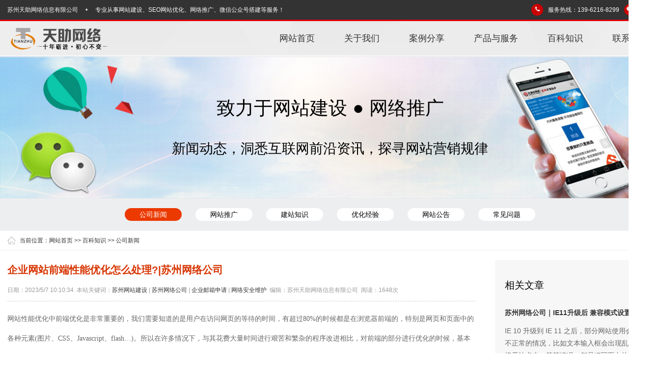

--- FILE ---
content_type: text/html
request_url: https://tz-net.cn/Article/844.html
body_size: 6642
content:

<!DOCTYPE html>
<html class="no-js" lang="en">
<head>
<meta charset="gb2312">
<meta http-equiv="X-UA-Compatible" content="IE=edge,Chrome=1" />
<meta name="viewport" content="width=device-width, initial-scale=1, maximum-scale=1" />
<title>企业网站前端性能优化怎么处理?|苏州网络公司【公司新闻】-苏州天助网络信息有限公司</title>
<meta name="keywords" content="苏州网络公司,苏州网站建设,苏州域名空间,网络推广,优化公司,苏州SEO,苏州天助网"/>
<meta name="description" content="苏州天助网络信息有限公司是苏州专业从事网站建设、网站优化、域名空间、网站制作、网络推广、400电话办理等网络营销的专业网络公司，24小时免费服务热线：13962168299" />
<meta name="author" content="Tianzhu">
<meta name="format-detection" content="telphone=no"/>

<!-- Favicon -->
<link rel="shortcut icon" href="../favicon.ico" />
<!-- Bootstrap core CSS -->
<link href="/css/bootstrap.css" rel="stylesheet">
<!-- Font Awesome CSS -->
<link href="/css/font-awesome.min.css" rel="stylesheet">
<!-- Plugins CSS -->
<link rel="stylesheet" href="/css/animate.min.css">
<!-- banner css code -->
<link rel="stylesheet" href="/css/rs-style.css" />
<link rel="stylesheet" href="/css/settings.css" />
<!-- Custom template CSS -->
<link rel="stylesheet" href="/css/main.css">
<!-- HTML5 Shim and Respond.js IE8 support of HTML5 elements and media queries -->
	<!-- WARNING: Respond.js doesn't work if you view the page via file:// -->
    <!--[if lt IE 9]>
    	<script src="/js/html5shiv.js"></script>
        <script src="/js/respond.min.js"></script>
    <![endif]-->
<!-- bootstrap js -->
<script src="/js/jquery-1.11.3.min.js"></script>
<script src="/js/modernizr.js"></script>
<script src="/js/bootstrap.min.js"></script>
<script src="/js/jquery.easing.min.js"></script>

<!-- Plugins js -->
<script src="/js/wow.min.js"></script>
<script src="/js/jquery.mixitup.min.js"></script>
<script src="/js/parallax.js"></script>
<script src="/js/appear-count.js"></script>

<!-- Custom template js -->
<script src="/js/custom.js"></script>

</head>


</head>

<body>


<div class="scrollToTop"><i class="fa fa-chevron-up"></i></div>
<!-- scroll to top end -->

<!-- head-top -->
<div class="head-top hidden-xs">
	<div class="container">
    	<div class="row">
        	<div class="col-sm-6">
            	<span class="span-in-blk color-white">苏州天助网络信息有限公司</span>
                <span class="span-in-blk fa fa-plus color-white fa-small"></span>
                <span class="span-in-blk color-white">专业从事网站建设、SEO网站优化、网络推广、微信公众号搭建等服务！</span>
            </div>
            <div class="col-sm-6">
            	<div class="hot-tel">
                	<ul>
                    	<li>
                        	<span class="span-in-blk hot-tel-bg tel-rt-10">
  								<i class="fa fa-phone"></i>
							</span>
                            服务热线：139-6216-8299 
                         </li>
                        <li>
                        	<span class="span-in-blk hot-tel-bg">
  								<i class="fa fa-weixin"></i>
							</span>
                        </li>
                        <li>
                        	<span class="span-in-blk hot-tel-bg">
  								<i class="fa fa-weibo"></i>
							</span>
                        </li>
                    </ul>
                </div>
            </div>
        </div>
    </div>
</div>
<!-- head-top end -->

<!-- navbar -->
<nav id="mainNav" class="navbar navbar-default">
    	
        <div class="container">
            <!-- Brand and toggle get grouped for better mobile display -->
            <div class="navbar-header">
                <button type="button" class="navbar-toggle collapsed" data-toggle="collapse" data-target="#bs-example-navbar-collapse-1">
                    <span class="sr-only">Toggle navigation</span>
                    <span class="icon-bar"></span>
                    <span class="icon-bar"></span>
                    <span class="icon-bar"></span>
                </button>
                <a class="navbar-brand" href="/" title="苏州天助网络信息有限公司是苏州专业从事网站建设、网站优化、域名空间、网站制作、网络推广、400电话办理等网络营销的专业网络公司，24小时免费服务热线：13962168299"><img class="img-responsive" src="/images/logo.png" alt="苏州天助网络信息有限公司是苏州专业从事网站建设、网站优化、域名空间、网站制作、网络推广、400电话办理等网络营销的专业网络公司，24小时免费服务热线：13962168299"></a>
            </div>

            <!-- Collect the nav links, forms, and other content for toggling -->
            <div class="collapse navbar-collapse" id="bs-example-navbar-collapse-1">
                <ul class="nav navbar-nav navbar-right">
                    <li><a class="page-scroll" href="/" title="天助首页" id="">网站首页</a></li>
				                        <li class=""><a class="page-scroll" href="/About/" title="关于我们">关于我们</a></li>
                                        <li class=""><a class="page-scroll" href="/Case/" title="案例分享">案例分享</a></li>
                                        <li class=""><a class="page-scroll" href="/Product/" title="产品与服务">产品与服务</a></li>
                                        <li class=""><a class="page-scroll" href="/Article/" title="百科知识">百科知识</a></li>
                                        <li class=""><a class="page-scroll" href="/Contact/" title="联系我们">联系我们</a></li>
                    
					
                </ul>
            </div>
            <!-- /.navbar-collapse -->
        </div>
        <!-- /.container-fluid -->
    </nav>


<!-- banner of inner -->
<div class="news-banner clearfix">
	<div class="container">
		<div class="row">
			<div class="col-sm-12">
				<span class="about-span1 wow fadeInUp" data-wow-duration="1000ms" data-wow-delay="100ms">致力于网站建设 ● 网络推广</span>
				<span class="about-span5 wow fadeInUp" data-wow-duration="1000ms" data-wow-delay="400ms">新闻动态，洞悉互联网前沿资讯，探寻网站营销规律</span>
			</div>
		</div>
	</div>
</div>
<!-- banner end -->

<!-- news_title -->
<div class="full-about-cate clearfix">
	<div class="container">
		<div class="row">
			<div class="about-cate-box clearfix">
				            	<span class="about-cate-item clearfix"><a href="/Article/List-1-1.html" title="公司新闻"  class="on" >公司新闻</a></span>
                            	<span class="about-cate-item clearfix"><a href="/Article/List-2-1.html" title="网站推广" >网站推广</a></span>
                            	<span class="about-cate-item clearfix"><a href="/Article/List-10-1.html" title="建站知识" >建站知识</a></span>
                            	<span class="about-cate-item clearfix"><a href="/Article/List-12-1.html" title="优化经验" >优化经验</a></span>
                            	<span class="about-cate-item clearfix"><a href="/Article/List-11-1.html" title="网站公告" >网站公告</a></span>
                            	<span class="about-cate-item clearfix"><a href="/Article/List-14-1.html" title="常见问题" >常见问题</a></span>
                
			</div>
		</div>
	</div>
</div>


<div class="full-path clearfix">
	<div class="container">
		<div class="row">
			<div class="col-sm-12">
				<div class="path-rd clearfix">
					当前位置：<a href='/'>网站首页</a> >> <a href='/Article/'>百科知识</a> >> <a href="/Article/List-1-1.html">公司新闻</a>
				</div>
			</div>
		</div>
	</div>
</div>

<section class="clearfix pro-section">
	<div class="container">
		<div class="row">
			<div class="col-sm-12 col-md-8 col-lg-9 hask-pad">
				
	
				
				
				<div class="title-case clearfix">企业网站前端性能优化怎么处理?|苏州网络公司</div>
				<div class="desp-info clearfix">日期：2023/5/7 10:10:34&nbsp;&nbsp;本站关键词：<a href="/" title="苏州网站建设">苏州网站建设</a>&nbsp;|&nbsp;<a href="/" title="苏州网络公司">苏州网络公司</a>&nbsp;|&nbsp;<a href="/" title="企业邮箱申请">企业邮箱申请</a>&nbsp;|&nbsp;<a href="/" title="网络安全维护">网络安全维护</a>&nbsp;&nbsp;编辑：苏州天助网络信息有限公司&nbsp;&nbsp;阅读：1648次   </div>
				<div class="zhenwen clearfix">
					<div style="font-size: 16px">
					

				<span style="color: rgb(102, 102, 102); font-family: &quot;microsoft yahei&quot;; font-size: 10.5pt;">网站性能优化中前端优化是非常重要的，我们需要知道的是用户在访问网页的等待的时间，有超过80%的时候都是在浏览器前端的，特别是网页和页面中的各种元素(图片、CSS、Javascript、flash…)。所以在许多情况下，与其花费大量时间进行艰苦和繁杂的程序改进相比，对前端的部分进行优化的时候，基本上都是能够达到事半功倍效果的。建议大家可以选择下载并安装yslow，这个工具可以对我们的网站的性能是否得到好的优化有个很好的权衡的作用，下面我们就来看下一些特别有效的网站性能优化的具体方法。</span><a href="https://www.tz-net.cn/" style="font-family: &quot;microsoft yahei&quot;;">苏州网络公司</a><p style="box-sizing: border-box; margin: 0px; padding: 0px; -webkit-tap-highlight-color: rgba(0, 0, 0, 0); color: rgb(102, 102, 102); font-family: &quot;microsoft yahei&quot;;">1、减少一个页面访问所产生的http连接数</p><p style="box-sizing: border-box; margin: 0px; padding: 0px; -webkit-tap-highlight-color: rgba(0, 0, 0, 0); color: rgb(102, 102, 102); font-family: &quot;microsoft yahei&quot;;">这一页生成的http连接数是第一次访问你的站点的，http连接数量是一个十分关键的部分。网页设计尽可能简明，尽可能减少图片的使用，并通过放弃一些不必要的页面效果来减少javascript的使用。使用优化技巧，例如利用图片的背景移动来减少图片的数量；图像映射技术；使用内线图像将css图片绑定到网页中。尽可能合并js和css文件，减少单独的文件数量。</p><p style="box-sizing: border-box; margin: 0px; padding: 0px; -webkit-tap-highlight-color: rgba(0, 0, 0, 0); color: rgb(102, 102, 102); font-family: &quot;microsoft yahei&quot;;">2、把CSS放在页面顶部，JS文件放在页面的底部。<a href="https://www.tz-net.cn/">苏州网络公司</a></p><p style="box-sizing: border-box; margin: 0px; padding: 0px; -webkit-tap-highlight-color: rgba(0, 0, 0, 0); color: rgb(102, 102, 102); font-family: &quot;microsoft yahei&quot;;">CSS的引用要放在html头部，JS文件引用尽量放在页面底部的标签之后，较为重要的就是要展现出网页的核心的内容。但是目前有些人在制作网页的时候往往使用了数量众多的js，可能有些js文件放在底层就会出现不少的问题，所以我们在实际使用的时候就要特别的注意了。</p><p style="box-sizing: border-box; margin: 0px; padding: 0px; -webkit-tap-highlight-color: rgba(0, 0, 0, 0); color: rgb(102, 102, 102); font-family: &quot;microsoft yahei&quot;;">3、压缩JS文件内容</p><p style="box-sizing: border-box; margin: 0px; padding: 0px; -webkit-tap-highlight-color: rgba(0, 0, 0, 0); color: rgb(102, 102, 102); font-family: &quot;microsoft yahei&quot;;">这个部分也十分的重要，经常会使用到的方法就是使用js压缩工具来对程序员写出来的脚本进行压缩，去掉里面一些多余的部分，比如空白字符、注释等。利用gzip压缩技术，压缩js内容可以使性能提高5%。</p><p style="box-sizing: border-box; margin: 0px; padding: 0px; -webkit-tap-highlight-color: rgba(0, 0, 0, 0); color: rgb(102, 102, 102); font-family: &quot;microsoft yahei&quot;;">4、要在独立的外部文件中引用css和js文件</p><p style="box-sizing: border-box; margin: 0px; padding: 0px; -webkit-tap-highlight-color: rgba(0, 0, 0, 0); color: rgb(102, 102, 102); font-family: &quot;microsoft yahei&quot;;">把css和js文件放到单独的文件中，这样就可以分别缓存，当访问其他页面的时候，就可以直接在流量器中进行读取了。<a href="https://www.tz-net.cn/" style="font-size: 10.5pt;">苏州网络公司</a></p>



</div>
					<div class="bdsharebuttonbox"><a class="bds_more" href="#" data-cmd="more"></a><a title="分享到QQ空间" class="bds_qzone" href="#" data-cmd="qzone"></a><a title="分享到新浪微博" class="bds_tsina" href="#" data-cmd="tsina"></a><a title="分享到腾讯微博" class="bds_tqq" href="#" data-cmd="tqq"></a><a title="分享到人人网" class="bds_renren" href="#" data-cmd="renren"></a><a title="分享到微信" class="bds_weixin" href="#" data-cmd="weixin"></a></div>
<script>window._bd_share_config={"common":{"bdSnsKey":{},"bdText":"","bdMini":"2","bdMiniList":false,"bdPic":"","bdStyle":"0","bdSize":"32"},"share":{},"image":{"viewList":["qzone","tsina","tqq","renren","weixin"],"viewText":"分享到：","viewSize":"24"},"selectShare":{"bdContainerClass":null,"bdSelectMiniList":["qzone","tsina","tqq","renren","weixin"]}};with(document)0[(getElementsByTagName('head')[0]||body).appendChild(createElement('script')).src='http://bdimg.share.baidu.com/static/api/js/share.js?v=89860593.js?cdnversion='+~(-new Date()/36e5)];</script>
				</div>
				<div class="pre-nex clearfix">
					<ul class="clearfix">
						
 						
						<li>上一篇：<a href="/Article/845.html">苏州网络公司|外链对网站的影响</a>&nbsp;&nbsp;2023/05/07</li>
						<li>下一篇：<a href="/Article/843.html">苏州网络公司|网站有时候打不开怎么办</a>&nbsp;&nbsp;2023/05/07</li>
					
					
					</ul>
					</ul>
					<span class="back-to-list"><a href="/Article/List-1-1.html">返回列表</a></span>
				</div>
			</div>
			<div class="col-md-4 col-lg-3 hidden-xs hidden-sm slide-bg">
				<h4 class="slide-h4">相关文章</h4>
				<div class="slide-list clearfix">
					<ul>
											  											
											<li>
							<h5><a href="901.html" title="苏州网络公司｜IE11升级后 兼容模式设置 部分网站无法正常使用的解决方案"><b>苏州网络公司｜IE11升级后 兼容模式设置 部分网站无法正常使用的解决方案</b></a></h5>
							<div class="slide-desp clearfix">
								IE 10 升级到 IE 11 之后，部分网站使用会出现不正常的情况，比如文本输入框会出现乱码，链接无法点击，等等情况，都是IE网页中的...
							</div>
							<p class="slide-p">
								日期：2026-01-27  浏览次数：12
							</p>
						</li> 						
						
											
											<li>
							<h5><a href="900.html" title="苏州网站建设｜小程序开发需要多少钱，费用是多少，有免费吗？"><b>苏州网站建设｜小程序开发需要多少钱，费用是多少，有免费吗？</b></a></h5>
							<div class="slide-desp clearfix">
								开发一个微信小程序多少钱？这个问题是许多想做小程序的人都想知道的问题，不同的开发公司给出的报价也不一样，从业内了解到一般...
							</div>
							<p class="slide-p">
								日期：2026-01-26  浏览次数：21
							</p>
						</li> 						
						
											
											<li>
							<h5><a href="899.html" title="苏州GEO推广|苏州AI优化|为何现在都在做AI优化？"><b>苏州GEO推广|苏州AI优化|为何现在都在做AI优化？</b></a></h5>
							<div class="slide-desp clearfix">
								AI优化已成为当前科技和商业领域的焦点，其驱动因素涉及技术演进、商业价值、行业竞争和用户体验等多方面。以下从关键角度分析这...
							</div>
							<p class="slide-p">
								日期：2025-12-24  浏览次数：117
							</p>
						</li> 						
						
											
											<li>
							<h5><a href="898.html" title="苏州GEO推广|AI推广一文读懂GEO推广：含义+18个落地办法"><b>苏州GEO推广|AI推广一文读懂GEO推广：含义+18个落地办法</b></a></h5>
							<div class="slide-desp clearfix">
								一、解密GEO推广     GEO，全称Generative Engine Optimization，即生成式引擎优化 ，是基于AI搜索生态所研发的前沿优化服务。其...
							</div>
							<p class="slide-p">
								日期：2025-12-08  浏览次数：209
							</p>
						</li> 						
						
											
											<li>
							<h5><a href="897.html" title="苏州网络公司|为什么要建设营销型网站？"><b>苏州网络公司|为什么要建设营销型网站？</b></a></h5>
							<div class="slide-desp clearfix">
								企业建设网站的目的何在？企业网站的主要功能是什么？通俗点来讲企业网站的功能就是：    苏州网络公司       1、通过网络展示企...
							</div>
							<p class="slide-p">
								日期：2025-11-11  浏览次数：205
							</p>
						</li> 						
						
  							
						

					</ul>
				</div>
			</div>
		</div>
	</div>
</section>

<footer class="clearfix" id="footer">
	<div class="container">
    	<div class="row">
        	<div class="col-sm-9 col-md-9 col-xs-12 wow fadeInLeft">
            	<h2 class="foot-cnt">联系我们</h2>
                <div class="foot-qq-wrap clearfix">
                	<h3>CONTACT US</h3>
                    <span>
                    </span>
                </div>
                
               
		
			   
			    <div class="foot-contact clearfix">
                	24小时服务热线：<font><a href="tel:13962168299">13962168299</a></font><br>
                	24小时技术支持：<font><a href="tel:13814841949">13814841949</a></font><br>
					客服邮箱：kefu@tz-net.cn<br>
					技术邮箱：tech@tz-net.cn <br>
					公司地址：苏州市高新区滨河路新航道科创园416-420 <br>
					官方网址：https://www.tz-net.cn 
                </div>
                
            </div>
            
            <div class="col-sm-3 col-md-3 col-xs-12 hidden-xs wow fadeInRight"  style="color:#cccccc">
            	<h3>快速导航：</h3><br /><a href="/"  style="color:#cccccc; font-size:14px">网站首页</a><br /><a href="/About/"  style="color:#cccccc; font-size:14px">关于我们</a><br /><a href="/Case/"  style="color:#cccccc; font-size:14px">案例分享</a><br /><a href="/Product/"  style="color:#cccccc; font-size:14px">产品与服务</a><br /><a href="/Article/"  style="color:#cccccc; font-size:14px">百科知识</a><br /><a href="/Contact/"  style="color:#cccccc; font-size:14px">联系我们</a>
            </div>
        </div>
        
        <div class="row wow fadeInUp">
        	<div class="col-sm-12 col-xs-12 foot-links">
            	<div class="foot-link-list clearfix">
                	<ul>
                    	<li>友情链接：</li>
                                                <li><a href="https://www.tz-net.cn" target="_blank">天助网络</a></li>
                       <A href="tencent://message/?uin=272882190&amp;Site=点击这里给我发消息&amp;Menu=yes" style="color:#CCCCCC"><img src="/images/button_old_41.gif" title="苏州天助网络公司提醒您友情链接请联系我" alt="苏州天助网络公司提醒您友情链接请联系我" border="0" />&nbsp;&nbsp;友情链接交换申请</A>
                    </ul>
                </div>
            </div>
        </div>
        
    </div>
</footer>
<!-- footer end -->

<!-- copyright -->
<section class="section-copyright clearfix" id="copyright">
	<div class="container">
    	<div class="row">
        	<div class="col-sm-12">
            	<div class="copyright text-center clearfix">版权所有  2025 苏州天助网络信息有限公司&nbsp;&nbsp;<a href="http://beian.miit.gov.cn/" title="" target="_blank" style="color:#ffffff;"> 苏ICP备11034549号 </a>  </div>
				<div class="copyright text-center clearfix">
		 		<a target="_blank" href="http://www.beian.gov.cn/portal/registerSystemInfo?recordcode=32050802010791" style="display:inline-block;text-decoration:none;height:20px;line-height:20px;"><img src="/images/qq.png" style="float:left;"/><p style="float:left;height:20px;line-height:20px;margin: 0px 0px 0px 5px; color:#939393;">苏公网安备 32050802010791号</p></a>
		 	</div>
            </div>
        </div>
        
        <div class="row hidden-xs">
        	<div class="col-sm-12">
            	<div class="foot-beian clearfix">
                </div>
            </div>
        </div>
        
    </div>
</section>

    <!--footer end-->
</body>
</html>


--- FILE ---
content_type: text/css
request_url: https://tz-net.cn/css/rs-style.css
body_size: 2521
content:
/*-----------------------------------------------------------------------------

KENBURNER RESPONSIVE BASIC STYLES OF HTML DOCUMENT

Screen Stylesheet

version:   	1.0
date:      	07/27/11
author:		themepunch
email:     	support@themepunch.com
website:   	http://www.themepunch.com
-----------------------------------------------------------------------------*/

  /*********************************************************************************************
		-	SET THE SCREEN SIZES FOR THE BANNER IF YOU WISH TO MAKE THE BANNER RESOPONSIVE 	-
  **********************************************************************************************/

  /*	-	THE BANNER CONTAINER (Padding, Shadow, Border etc. )	-	*/

  .bannercontainer {
		background-color:#fff;
		width:960px;
		position:relative;
		position:relative;
		margin-left:auto;
		margin-right:auto;
	}

  .banner{
		width:960px;
		height:480px;
		position:relative;
		overflow:hidden;
   }
   
  .bannercontainer-simple {
		padding:0px;
		background-color:#fff;
		width:960px;
		position:relative;
		margin-left:auto;
		margin-right:auto;
	}

  .banner-simple{
		width:960px;
		height:480px;
		position:relative;
		overflow:hidden;
   }

 .fullwidthbanner-container{
	width:100% !important;
	position:relative;
	padding:0;
	overflow:hidden;
}

.fullwidthbanner-container .fullwidthabnner	{
	width:100% !important;
	max-height:480px !important;
	position:relative;
}

  @media only screen and (min-width: 768px) and (max-width: 959px) {
  	
 		.banner, .bannercontainer	{
 			width:760px;
 			height:396px;
 		}
  }

  @media only screen and (min-width: 480px) and (max-width: 767px) {
		.banner, .bannercontainer	{
			width:480px;
			height:250px;
		}
  }

  @media only screen and (min-width: 0px) and (max-width: 479px) {
		.banner, .bannercontainer	{
			width:320px;
			height:167px;
		}
  }

.title-b3{
	color: #FFFFFF;
	font-size: 35px;
}
.title-b3-thd{
	color: #FFFFFF;
	font-size: 18px;
}
.title-b3-thd ul li{
	float: left;
	margin-right: 15px;
	background: url(../images/index22_17.png) no-repeat left;
	padding-left: 20px;
}
.red-ttl{
	font-size: 42px;
	color: #940105;
	
	-webkit-text-shadow:#FFF 2px 0 0,#FFF 0 2px 0,#FFF -2px 0 0,#FFF 0 -2px 0;  
-moz-text-shadow:#FFF 2px 0 0,#FFF 0 2px 0,#FFF -2px 0 0,#FFF 0 -2px 0;  
text-shadow:#FFF 2px 0 0,#FFF 0 2px 0,#FFF -2px 0 0,#FFF 0 -2px 0;   
*filter: Glow(Color=#FFF, Strength=2); 
}
.slide_desc {
    color:#fff;
    font-size:14px;
    line-height:24px;
    font-weight: lighter;
}

--- FILE ---
content_type: text/css
request_url: https://tz-net.cn/css/main.css
body_size: 55628
content:
/** css set **/
html{
	height: 100%;
}
body{
	height: 100%;
	font-family: "寰蒋闆呴粦","鏂板畫浣�",Arial, Helvetica, sans-serif;
	font-size: 12px;
	color:#333;
	line-height:1.9;
}
body > section {
  padding: 15px 0;
}
@media (min-width: 768px) {
	body > section {
  		padding: 40px 0;
	}
}

a {
	color: #333;
	-webkit-transition: all 0.2s ease-in-out;
	-moz-transition: all 0.2s ease-in-out;
	-ms-transition: all 0.2s ease-in-out;
	-o-transition: all 0.2s ease-in-out;
	transition: all 0.2s ease-in-out;
}
a:hover {
	color: #d30830;
	text-decoration:none;
}
a:focus,
a:active {
	outline: none;
	text-decoration: none;
}
img {
	max-width: 100%;
	height: auto;
}
ul,li{
	margin:0;
	padding:0;
	list-style:none;
}
@media (min-width: 1260px){
.container{width:1344px !important;
 }}
/* Scroll to top
---------------------------------- */
.scrollToTop {
	color: #fff;
	position: fixed;
	bottom: 5px;
	right: 5px;
	width: 40px;
	height: 40px;
	text-align: center;
	cursor: pointer;
	background-color: #000000;
	z-index: 1005;
	display: none;
	border-radius:5px;
}
.scrollToTop i {
	line-height: 40px;
	font-size: 16px;
}
.scrollToTop:hover{
	opacity:0.7;
}

/** head-top **/
.head-top{
	background-color:#333;
	border-bottom:3px solid #e20009;
	padding:8px 0;
}
.color-white{
	color:#fff;
	font-size:12px;
	height:24px;
	line-height:24px;
}
.span-in-blk{
	display:inline-block;
	float:left;
}
.fa-small{
	font-size:6px;
	padding:0 15px;
}

.hot-tel{
	float:right;
}
.hot-tel ul li{
	float:left;
	color:#fff;
	font-size:12px;
	line-height:24px;
	margin-left:10px;
}
.hot-tel ul li i{
	
}
.hot-tel-bg{
	display:inline-block;
	width:24px;
	height:24px;
	background:#c00;
	float:left;
	-webkit-border-radius: 50%;
  	-moz-border-radius: 50%;
  	-ms-border-radius: 50%;
 	-o-border-radius: 50%;
 	border-radius: 50%;
  	-moz-background-clip: padding;
  	-webkit-background-clip: padding-box;
  	background-clip: padding-box;
	text-align:center;
	line-height:22px;
}
.tel-rt-10{
	margin-right:10px;
}

/** navbar **/
.navbar{
	margin-bottom:0;
	border-radius:0;
	border:0;
	box-shadow:0 2px 2px #eee;
	padding:10px 0;
	min-height:40px;
}
.navbar-toggle{
	margin-top:3px;
	margin-bottom:3px;
}
.navbar-default {
    -webkit-transition: all .35s;
    -moz-transition: all .35s;
	-o-transition: all .35s;
    transition: all .35s;
	background-color: transparent;
	background: url(../images/nav-bg.png) no-repeat center;
	background-size: cover;
	border-bottom:1px solid #ffffff;
}

.navbar-default .navbar-header .navbar-brand {
	height:40px;
	padding-top:0;
	padding-bottom:0;
}
.navbar-default .navbar-header .navbar-brand  img{
	display:block;
	height:40px;
}

.navbar-default .nav > li>a,
.navbar-default .nav>li>a:focus {
    text-transform: uppercase;
    font-size: 15px;
    font-weight: 700;
    color: #333;
	text-align:center;
}

.navbar-default .nav > li>a:hover,
.navbar-default .nav>li>a:focus:hover {
    color: #d30830;
}

.navbar-default .nav > li.active>a,
.navbar-default .nav>li.active>a:focus {
    color: #f05f40!important;
    background-color: transparent;
}

.navbar-default .nav > li.active>a:hover,
.navbar-default .nav>li.active>a:focus:hover {
    background-color: transparent;
}

.navbar-default .navbar-toggle:hover,
.navbar-default .navbar-toggle:focus {
  background-color: #fff;
}

/** our service **/
.service-ttl{
	color:#d30830;
	font-size:32px;
	font-weight:bold;
	margin-top:0;
}
.service-info{
	font-size:14px;
	color:#666;
}
.s-thumb{
	width: 100%;
	margin-top: 20px;
	position: relative;
}
.s-thumb img{
	width: 100%;
	height: auto !important;
}
.s-ttl{
	width: inherit;
	height: 30px;
	position: absolute;
	left: 0px;
	right: 0px;
	bottom: 0px;
	background-color: rgba(0,0,0,0.5);
	color: #FFFFFF;
	text-align: center;
	font-size: 12px;
	transition: all ease-in-out .35s;
	-moz-transition: all ease-in-out .35s;
	-webkit-transition: all ease-in-out .35s;
	-ms-transition: all ease-in-out .35s;
}
.s-ttl a{
	color: #FFFFFF;
	line-height: 100%;
	display: block;
	height: 50px;
	line-height: 50px;
	position: absolute;
	left: 0px;
	right: 0px;
	top: 50%;
	margin-top: -25px;
}
.s-ttl a:hover{
	color: #FFFFFF;
}
.s-thumb:hover .s-ttl{
	height: 100%;
}

/** our case **/
.case-section{
	background:#f2f2f2;
}
.case-title{
}
#casemixup .mix{
    display: none;
}
.case-full{
	width:100%;
	background:url(../images/case-line.png) repeat-x center center;
	margin-top:20px;
	margin-bottom:30px;
}
.cate-pills {
	padding:0;
}
.cate-pills ul{
	display:inline-block;
	text-align:center;
	padding:0 10px;
	margin:0;
	list-style:none;
	list-style-image:none;
	font-size:0; /*set li's space to 0*/
	background:#f2f2f2;
}
.cate-pills ul li{
	display:inline-block;
	cursor:pointer;
	padding:0 10px;
	margin-top:15px;
	list-style:none;
	list-style-image:none;
}
.cate-pills ul li span{
	display:block;
	background:#db2822;
	font-size:14px;
	font-weight:bold;
	color:#fff;
	padding:5px 15px;
	border-radius:5px;
	transition:all ease-in-out .6s;
}
.cate-pills ul li span.active{
	color:#000;
	background-color:#d8d8d8;
}
.case-list{
	width:100%;
	overflow:hidden;
	padding-left: 10px;
	padding-right: 10px;
}
.list-row{
	margin-left:-10px;
	margin-right:-10px;
}
.case-item{
	width:100%;
	float:left;
	position: relative;
	min-height: 1px;
	padding-right: 10px;
	padding-left: 10px;
	margin-top:10px;
}
.case-item-thumb{
	position:relative;
	border:1px solid #ccc;
	padding:2px;
	background:#fff;
}
.case-item-thumb img{
	display:block;
	width:100%;
	height:auto !important;
}
.case-text-box{
	padding:3px;
}
.case-desp{
	color:#666;
	font-size:12px;
	line-height: 20px;;
	height: 80px;
	overflow: hidden;
	margin-top: 10px;
}
.case-top{
	border-bottom:1px dashed #ccc;
	padding:5px 0;
}
.fengcai-top{
	padding:5px 0;
}
.gaodu{padding-top:30px;}
.case-top h6{
	display:inline-block;
	float:left;
	margin:0;
	padding:0;
	color:#000;
	font-size:14px;
	font-weight:bold;
	line-height:30px;
	height:30px;
	overflow:hidden;
	white-space:nowrap;
	text-overflow:ellipsis;
}
.case-top h6 a{
	color:#000;
}
.case-top h6 a:hover{
	color:#e20009;
}
.case-top span{
	display:inline-block;
	float:right;
	margin:0;
	padding:0;
	color:#e20009;
	font-size:12px;
	line-height:30px;
	padding-right:20px;
	background:url(../images/case-more.png) no-repeat right center;
}
.case-top span a{
	color:#e20009;
}
.case-top span a:hover{
	color:#e20009;
}
.case-over{
	width:100%;
	height:0;
	background:#000;
	position:absolute;
	top:0;
	left:0;
	right:0;
	opacity:0.4;
	filter:alpha(opacity=50);
	background-image:url(../images/f1.png);
	background-position:center;
	background-repeat:no-repeat;
	-webkit-transition:all ease-in-out .5s;
	-moz-transition:all ease-in-out .5s;
	-ms-transition:all ease-in-out .5s;
	-o-transition:all ease-in-out .5s;
	transition:all ease-in-out .5s;
}
.case-item:hover .case-over{
	height:100%;
}

/** how to work **/
.work-ttl{
	color:#d30830;
	font-size:41px;
	font-weight:bold;
}
.work-item{
	width:50%;
	float:left;
	min-height: 1px;
	padding-right: 15px;
	padding-left: 15px;
	margin-top:30px;
}
.work-icon{
	background-image:url(../images/work-icon.png);
	height:94px;
	width:94px;
	overflow:hidden;
	display:block;
	margin:0 auto;
}
.work-bg1{
	background-position:0 0;
}
.work-bg2{
	background-position:-95px 0;
}
.work-bg3{
	background-position:-190px 0;
}
.work-bg4{
	background-position:-285px 0;
}
.work-bg5{
	background-position:-380px 0;
}
.work-words{
	padding:0px;
}
.work-words p{
	min-height:50px;
}
.icon-big{
	color:#c00;
	font-size:40px;
	margin-top:20px;
}

/** news **/
.news-bg{
	background-color:#f2f2f2;
}
.news-top{
	height:40px;

	border-bottom:1px solid #e0e0e0;
}
.news-top h4{
	display:inline-block;
	float:left;
	color:#000;
	margin:0;
	padding:0;
	height:40px;
	line-height:40px;
}
.news-top span{
	display:inline-block;
	float:right;
	height:40px;

}
.news-top span a{
	display:block;
	border:1px solid #ccc;
	border-radius:5px;
	padding:0 20px;
	margin-top:6px;
	color:#686868;
}
.news-top span a:hover{
	color:#d30830;
}
.news-col{
	margin-top:10px;
}
.news-col ul li{
	color:#444;
}
.news-col ul li a{
	color:#444;
	display:block;
	height:32px;
	line-height:32px;
	overflow:hidden;
	white-space:nowrap;
	text-overflow:ellipsis;
}
.news-col ul li a:hover{
	color:#d30830;
}
.news-col ul li span{
	display:inline-block;
	float:right;
	padding-left:15px;
	line-height:32px;
}
.news-margin{
	margin-top:20px;
}

/* ad **/
#ads {
	background: url('../images/ad.png') 50% 0 repeat-y fixed;
}
.ads-section {
	position: relative;
  	z-index: 10;
  	padding: 60px 0 50px 0;
}
.ads-overlay {
  	padding: 0 !important;
}
.parallax-section {
  	background-attachment: fixed !important;
  	background-size: cover !important;
}
.section-overlay {
  	position: relative;
  	display: block;
  	color: white;
  	width: 100%;
  	height: 100%;
  	/*background-color: rgba(0, 0, 0, 0.6);*/
  	padding: 60px 0 50px 0;
}
.ads-h4{
	font-size:16px;
	margin-top:30px;
}
.ads-h4 a{
	display:inline-block;
	color:#fff;
	background:#ff3d41;
	padding:10px 20px;
	border-radius:5px;
	-webkit-transition:all ease-in-out .3s;
	-moz-transition:all ease-in-out .3s;
	-o-transition:all ease-in-out .3s;
	transition:all ease-in-out .3s;
}
.ads-h4 a:hover{
	color:#fff;
	background-color:#fe5e61;
}
.web-hh1{
	font-size:15px;
}
.web-hh2{
	font-size:14px;
}

/** counter **/
.counter-section{
	padding:0;
	background:url(../images/red-line.png) repeat-x center;
}
.counter-item {
	width:20%;
	position:relative;
	float:left;
	min-height: 1px;
	padding-right: 10px;
	padding-left: 10px;
	color:#fff;
	text-align: center;
	padding-top:25px;
	padding-bottom:25px;
}
.num-item-bd{
	border-right:1px solid #e76f71;
}
.counter-number {
  	display: block;
  	width: 100%;
  	text-align: center;
  	font-family: "Novecentosanswide-Bold", sans-serif;
  	font-weight: bold;
  	font-size: 30px;
  	line-height: 40px;
}
.counter-text {
	display:block;
	width:100%;
	text-align:center;
	font-size:12px;
}
.counter-number2{
	display:block;
	float:left;
	width:50%;
	text-align:right;
	font-family: "Novecentosanswide-Bold", sans-serif;
  	font-weight: bold;
  	font-size: 30px;
  	line-height: 40px;
}
.counter-number3{
	display:block;
	float:left;
	width:50%;
	text-align:left;
	font-family: "Novecentosanswide-Bold", sans-serif;
  	font-weight: bold;
  	font-size: 30px;
  	line-height: 40px;
}
.counter-num-box{
	display:block;
}

/** brand **/
.brand-bd{
	margin-top:30px;
	border-left:1px solid #eaeaea;
	border-top:1px solid #eaeaea;
}
.brand-title{
	color:#000;
	font-family:Arial, Helvetica, sans-serif;
	text-transform:uppercase;
}
.brand-item{
	width:20%;
	padding-right: 15px;
	padding-left: 15px;
	position:relative;
	float:left;
	overflow:hidden;
	padding-top:15px;
	padding-bottom:15px;
	border-right:1px solid #eaeaea;
	border-bottom:1px solid #eaeaea;
}
.brand-item .brand-box{
	width:100%;
	height:100%;
	text-align:center;
	
}
.brand-item .brand-box img{
	-webkit-transition:all .4s linear 100ms;
	-moz-transition:all .4s linear 100msr;
	-ms-transition:all .4s linear 100ms;
	-o-transition:all .4s linear 100ms;
	transition:all .4s linear 100ms;
	filter:alpha(opacity=40);
	-moz-opacity:0.4;
	opacity:0.4;
}
.brand-item .brand-box img:hover{
	filter:alpha(opacity=100);
	-moz-opacity:1;
	opacity:1;
	/*-webkit-transform:rotateY(360deg);
	-moz-transform:rotateY(360deg);
	-ms-transform:rotateY(360deg);
	-o-transform:rotateY(360deg);
	transform:rotateY(360deg);
	*/
	-webkit-transform:scale(1.2);
	-moz-transform:scale(1.2);
	-ms-transform:scale(1.2);
	-o-transform:scale(1.2);
	transform:scale(1.2);
}

/*.brand-item .brand-box1{
	width:100%;
	height:100%;
	position:absolute;
	left:0;
	top:0;
	text-align:center;
	z-index:2;
	filter:alpha(opacity=60);
	-moz-opacity:0.6;
	opacity:0.6;
}
.brand-item .brand-box2{
	width:100%;
	height:100%;
	text-align:center;
	filter:alpha(opacity=0);
	-moz-opacity:0;
	opacity:0;
	position:absolute;
	left:0;
	top:0;
	z-index:1;
	-webkit-transform:rotateY(180deg);
	-moz-transform:rotateY(180deg);
	-ms-transform:rotateY(180deg);
	-o-transform:rotateY(180deg);
	transform:rotateY(180deg);  
}
.brand-item:hover .brand-box1{
	z-index:1;
	filter:alpha(opacity=0);
	-moz-opacity:0;
	opacity:0;
	-webkit-transform:rotateY(180deg);
	-moz-transform:rotateY(180deg);
	-ms-transform:rotateY(180deg);
	-o-transform:rotateY(180deg);
	transform:rotateY(180deg);
}
.brand-item:hover .brand-box2{
	z-index:2;
	filter:alpha(opacity=100);
	-moz-opacity:1;
	opacity:1;
	-webkit-transform:rotateY(360deg);
	-moz-transform:rotateY(360deg);
	-ms-transform:rotateY(360deg);
	-o-transform:rotateY(360deg);
	transform:rotateY(360deg);
}
.brand-item .brand-box1,.brand-item .brand-box2{
	-webkit-transition:all .5s linear 10ms;
	-moz-transition:all .5s linear 10ms;
	-o-transition:all .5s linear 10ms;
	transition:all .5s linear 10ms;
}*/
/*.brand-item .brand-box1 a,.brand-item .brand-box2 a{
	display:block;
	border:1px solid #eaeaea;
}*/

/* footer */
footer{
	padding-top:30px;
	background:url(../images/foot-bg.png) top left repeat;
	/***
	background-size:cover;
	***/
}
.foot-cnt{
	color:#fefefe;
	font-size:32px;
	margin-top:0;
}
.foot-qq-wrap{
	width:100%;
}
.foot-qq-wrap h3{
	display:inline-block;
	float:left;
	color:#fefefe;
	font-size:28px;
	text-transform:uppercase;
	font-family:Arial, Helvetica, sans-serif;
	padding-right:15px;
	margin-top:0;
}
.foot-qq-wrap span{
	display:inline-block;
	float:left;
	color:#fefefe;
	padding-top:5px;
	text-align:left;
}
.foot-qq-wrap span a{
	display:inline-block;
	margin:0;
}
.foot-contact{
	color:#ddd;
	line-height:30px;
}
.foot-contact font{
	font-size:18px;
}
.foot-contact a{
	color:#ddd;
}
.foot-contact a:hover{
	color:#fff;
}
.foot-contact img{ display:inline-block;}

/* links */
.foot-links{
	margin-top:15px;
}
.foot-link-list{
	border-top:1px dashed #fff;
	color:#ccc;
	padding:15px 0;
}
.foot-link-list ul li{
	display:inline-block;
	float:left;
	margin-right:10px;
	line-height:25px;
}
.foot-link-list ul li a{
	color:#ccc;
}
.foot-link-list ul li a:hover{
	color:#fff;
}

/* copyright */
.section-copyright{
	padding:10px 0 20px 0;
	border-top:5px solid #d82234;
	background:url(../images/foot-bg.png) top left repeat;
	color:#fff;
}
.copyright{
	color:#fff;
	line-height:40px;
}
.foot-beian{
	text-align:center;
	margin-top:5px;
}
.foot-beian span{
	display:inline-block;
	padding-left:40px;
	height:40px;
	line-height:20px;
	font-size:12px;
	overflow:hidden;
	text-align:left;
	background-position:left center;
	background-repeat:no-repeat;
	margin:0 10px;
}
.foot-beian span.icp{
	background-image:url(../images/icp.png);
}
.foot-beian span.anwang{
	background-image:url(../images/anwang.png);
}
.foot-beian span.gongan{
	background-image:url(../images/gongan.png);
}

/** about **/
.banner-about{
	background-image: url(../images/about_02.jpg);
	background-repeat: no-repeat;
	background-position: center;
	background-size: cover;
	padding: 60px 0;
}
.banner-pro{
	background-image: url(../images/product_02.png);
	background-repeat: no-repeat;
	background-position: center;
	background-size: cover;
	padding: 60px 0;
}
.about-span1,.about-span2,.about-span3{
	display: block;
	text-align: center;
	padding: 3px 0;
}
.about-span1{
	color: #000000;
	font-size: 24px;
}
.about-span2{
	color: #ff040e;
	font-size: 20px;
}
.about-span3{
	color: #000000;
	font-size: 16px;
}
.full-about-cate{
	padding: 20px 0;
	background-color: #edeef0;
}
.about-cate-box{
	font-size: 14px;
}
.about-cate-item{
	display: inline-block;
	height: 26px;
	width: 50%;
	text-align: center;
	float: left;
	margin-bottom: 15px;
	padding-left: 15px;
	padding-right: 15px;
	position: relative;
}
.about-cate-item a{
	color: #000000;
	display: block;
	background-color: #FFFFFF;
	border-radius: 13px;
	-webkit-border-radius: 13px;
	-moz-border-radius: 13px;
	height: 26px;
	line-height: 26px;
}
.about-cate-item a:hover{
	color: #FFFFFF;
	background-color: #eb3900;
}
.about-cate-item a.on{
	color: #FFFFFF;
	background-color: #eb3900;
}
.about-section{
	padding: 30px 0;
}
.about-scrip{
	margin-top: 20px;
	color: #000000;
	font-size: 13px;
	line-height: 2;
	font-family: "寰蒋闆呴粦";
}
.about-pic{
	margin-top: 20px;
}
.about-bg-color{
	background-color: #fafafa;
}
.about-ttl{
	color: #d30830;
}

#zhenzi {
	background: url('../images/about_19.jpg') 50% 0 repeat-y fixed;
}
.zhenzhi-section {
	position: relative;
  	z-index: 10;
  	padding: 0;
}
.zhenzhi-overlay {
  
}
.zz-p{
	text-align: center;
	font-size: 12px;
	padding-top: 10px;
	line-height: 2;
}
.ser-pro-bg{
	background-color: #F5F5F5;
	padding: 10px 0 0;
}
.red-font{
	color: #d30830;
	font-weight: bold;
}
.p-14{
	color: #666666;
	font-size: 14px;
}
.pic-s-p{
	margin-top: 15px;
}
.about-ms{
	color: #000000;
	font-size: 16px;
	margin-top: 15px;
	line-height: 2.5;
	padding-bottom: 15px;
	padding-top: 15px;
}
.honner-bg{
	background-color: #F5F5F5;
}
.honr-top{
	margin-top: 20px;
}
.h-group-margin-none{
	margin-top: 0;
	margin-bottom: 0;
}
.p-top{
	margin-top: 15px;
}
.room-box{
	margin-top: 15px;
}
.room-box .thumbnail{
	border-radius: 0px;
	padding: 8px;
	margin-bottom: 15px;
}
.room-box h4{
	font-size: 14px;
}
.bank-box{
	margin-top: 40px;
	border: 1px solid #edebeb;
	background-color: #FFFFFF;
	border-radius: 4px;
	-webkit-border-radius: 4px;
	-moz-border-radius: 4px;
	box-shadow:  0 0 3px #EDEBEB;
	-webkit-box-shadow: 0 0 2px #EDEBEB;
}
.bank-bg-1{
	background-image: url(../images/bocbg1.jpg);
}
.bank-bg-2{
	background-image: url(../images/ccbbg2.jpg);
}
.bank-bg-3{
	background-image: url(../images/icbcbg3.jpg);
}
.bank-bg-4{
	background-image: url(../images/abcbg4.jpg);
}
.bank-bg-5{
	background-image: url(../images/CMBBG5.jpg);
}
.bank-bg-6{
	background-image: url(../images/jiaotong6.jpg);
}
.bank-bg-7{
	background-image: url(../images/nongcun7.jpg);
}
.bank-bg-8{
	background-image: url(../images/pay_43.jpg);
}
.bank-bg-1{
	background-image: url(../images/bocbg1.jpg);
}

.bank-info{
	padding: 15px;
	color: #FFFFFF;
	font-size: 12px;
	background-repeat: repeat;
}
.bank-info a{color:#fff;}
.bank-info a:hover{color:#fff;}
.alpay.row{
	
}
.alpay.row .col-xs-12{
	padding-right: 15px;
}
.alpay.row .col-xs-12{
	padding-left: 15px;
}
.alpay-pic{
	border-right: 1px solid #ccc;
	background-color: #FFFFFF;
}
.alpay-bg{
	background-image: url(../images/alipay.jpg);
	background-repeat: repeat;
}
.wxpay-bg{
	background-image: url(../images/pay_08.jpg);
	background-repeat: repeat;
}
.alpay-aw{
	color: #FFFFFF;
	font-size: 14px;
	padding-left: 15px;
	padding-top: 5px;
	padding-bottom: 5px;
}
.alpay-aw p{
	margin: 0px;
}
.alpay-aw p.red-p{
	color: #ff0000;
}
.alpay-desp{
	margin-top: 40px;
}
.pay-red{
	color: #f20202;
	font-weight: bold;
	margin-bottom: 15px;
}
.alpay-desp p{
	font-size: 14px;
	font-weight: bold;
}

.cnt-top{
	width: 100%;
}
.cnt-top-h1{
	color: #1b1f29;
	font-size: 18px;
	margin-top: 0px;
	margin-bottom: 0px;
}
.cnt-top-h3{
	color: #1B1F29;
	font-size: 14px;
	margin-top: 20px;
	margin-bottom: 15px;
}
.cnt-top-h3 font{
	color: #e8312e;
	font-size: 18px;
}
.cnt-list{
	
}
.cnt-list ul li{
	padding: 15px 0;
	border-bottom: 1px dashed #CCCCCC;
	font-size: 12px;
	color: #666666;
	padding-left: 48px;
	background-repeat: no-repeat;
	background-position: left;
}
.cnt-list ul li a{
	color: #666666;
}
.cnt-list ul li a:hover{
	color: #CC0000;
}
.cnt-list ul li.tel{
	background-image: url(../images/contact_07.png);
}
.cnt-list ul li.fax{
	background-image: url(../images/contact_10.png);
}
.cnt-list ul li.mail{
	background-image: url(../images/contact_12.png);
}
.cnt-list ul li.ads{
	background-image: url(../images/contact_14.png);
}
.cnt-btm-w{
	margin-top: 15px;
}
.cnt-btm-w .btn-default{
	color: #FFFFFF;
	border-color: #c22c45;
	background-color: #C22C45;
	border: none;
}
.cnt-btm-w .btn-default:focus,
.cnt-btm-w .btn-default:hover{
	background-color: #da415a;
	color: #FFFFFF;
}
.cnt-form{
	margin-top: 25px;
}
.find-section{
	padding: 30px 0;
	background-color: #F7F7F7;
}
.find-h1{
	text-align: center;
	color: #110000;
	font-size: 28px;
	margin-bottom: 20px;
	margin-top: 0;
}
.fd-h4{
	padding-left: 50px;
	background-repeat: no-repeat;
	background-position: left;
	height: 32px;
	line-height: 32px;
}
.fd-color-1{
	color: #de6764;
}
.fd-color-2{
	color: #9ac047;
}
.fd-color-3{
	color: #31a0e1;
}
.fd-icon-1{
	background-image: url(../images/contact_24.png);
}
.fd-icon-2{
	background-image: url(../images/contact_26.png);
}
.fd-icon-3{
	background-image: url(../images/contact_29.png);
}
.fd-desp{
	font-size: 14px;
	padding-left: 50px;
	text-align: justify;
	line-height: 2;
}
.fd-top{
	margin-top: 15px;
}
.contact-banner{
	padding:30px 0 30px 0;
	background-image: url(../images/contact_02.jpg);
	background-repeat: no-repeat;
	background-size: cover;
}
.cnt-h1{
	text-align: center;
	color: #FFFFFF;
	font-size: 16px;
	line-height: 1.5;
	margin-bottom: 40px;
}
.cont-h4{
	color: #FFFFFF;
	padding-left: 55px;
	margin-bottom: 20px;
	background-position: left;
	background-repeat: no-repeat;
	height: 33px;
	line-height: 33px;
}
.cont-desp{
	color: #FFFFFF;
	padding-left: 55px;
	font-size: 12px;
	line-height: 2;
}
.cont-icon-1{
	background-image: url(../images/contact_11.png);
}
.cont-icon-2{
	background-image: url(../images/contact_15.png);
}
.cont-icon-3{
	background-image: url(../images/contact_19.png);
}
.cont-pad{
	background: url(../images/contact_13.png) no-repeat right top;
}
.ft-nav{
	text-align: center;
}
.ft-nav .pagination{
	margin-bottom: 0px;
}
.ft-nav .pagination li a{
	color: #333333;
	background-color: #FFFFFF;
}
.ft-nav .pagination li a:hover{
	color: #FFFFFF;
	background-color: #e8312e;
}
.ft-nav .pagination li a:active,
.ft-nav .pagination li a:focus{
	color: #333333;
	background-color: #FFFFFF;
}
.ft-nav .pagination li.active a{
	color: #FFFFFF;
	background-color: #e8312e;
	border-color: #DDDDDD;
	cursor: pointer;
}
.ft-nav .pagination li.active a:hover{
	color: #FFFFFF;
	background-color: #e8312e;
}
.full-path{
	border-bottom: 1px solid #EEEEEE;
	height: 40px;
	line-height: 40px;
}
.path-rd{
	padding-left: 25px;
	height: inherit;
	line-height: inherit;
	background: url(../images/faqshow_03.png) no-repeat left center;
}
.pro-section{
	padding: 20px 0;
}
.title-case{
	color: #d73603;
	font-size: 21px;
	font-weight: bold;
}
.desp-info{
	color: #999999;
	line-height: 2;
	border-bottom: 1px dashed #CCCCCC;
	padding-bottom: 10px;
	padding-top: 10px;
}
.zhenwen{
	margin-top: 15px;
	line-height: 2.5;
	font-size:14px;
}
.zhenwen img{
	max-width: 100%;
	height: auto !important;
}
.pre-nex{
	 margin-top: 15px;
	 padding-top: 10px;
	 border-top: 1px dashed #CCCCCC;
	 position: relative;
}
.pre-nex ul li{
	line-height: 2;
	font-size: 14px;
	color: #999999;
}
.pre-nex ul li a{
	color: #999999;
}
.pre-nex ul li a:hover{
	color: #CC0000;
}
.back-to-list{
	display: inline-block;
	margin-top: 15px;
}
.back-to-list a{
	color: #E8001B;
	border: 1px solid #E8001B;
	padding: 6px 15px;
}
.back-to-list a:hover{
	color: #FFFFFF;
	background-color: #CC0303;
}
.speech-bubble {
	position: relative;
	background-color: #1b1f29;
	width: 100%;
	height: 94px;
	/*line-height: 94px;*/
	color: white;
	text-align: center;
	border-radius: 8px;
	font-family: sans-serif;
	transition: all ease-in-out .35s;
	-webkit-transition: all ease-in-out .35s;
	-moz-transition: all ease-in-out .35s;
	-ms-transition: all ease-in-out .35s;
	margin-top: 25px;
}
.speech-bubble:after {
	content: '';
	position: absolute;
	width: 0;
	height: 0;
	border: 15px solid;
}
/** top **/
.speech-bubble-top:after {
	border-bottom-color: #1b1f29;
	left: 50%;
	bottom: 100%;
	margin-left: -15px;
	transition: all ease-in-out .35s;
	-webkit-transition: all ease-in-out .35s;
	-moz-transition: all ease-in-out .35s;
	-ms-transition: all ease-in-out .35s;
}
/** right **/
.speech-bubble-right:after {
	border-left-color: #1b1f29;
	left: 100%;
	top: 50%;
	margin-top: -15px;
	transition: all ease-in-out .35s;
	-webkit-transition: all ease-in-out .35s;
	-moz-transition: all ease-in-out .35s;
	-ms-transition: all ease-in-out .35s;
}
/** bottom **/
.speech-bubble-bottom:after {
	border-top-color: #1b1f29;
	top: 100%;
	left: 50%;
	margin-left: -15px;
	transition: all ease-in-out .35s;
	-webkit-transition: all ease-in-out .35s;
	-moz-transition: all ease-in-out .35s;
	-ms-transition: all ease-in-out .35s;
}
/** left **/
.speech-bubble-left:after {
	border-right-color: #1b1f29;
	top: 50%;
	right: 100%;
	margin-top: -15px;
	transition: all ease-in-out .35s;
	-webkit-transition: all ease-in-out .35s;
	-moz-transition: all ease-in-out .35s;
	-ms-transition: all ease-in-out .35s;
}
.about-span5{
	color: #000000;
	font-size: 12px;
	text-align: center;
	display: block;
	margin-top: 10px;
	margin-bottom: 15px;
}
.news-banner{
	background-image: url(../images/news_02.jpg);
	background-repeat: no-repeat;
	background-position: center;
	background-size: cover;
	padding: 60px 0;
}
.date-day{
	padding-top: 10px;
	display: block;
	text-align: center;
	font-size: 42px;
	height: 56px;
	line-height: 46px;
}
.date-year{
	display: block;
	text-align: center;
	font-size: 18px;
	height: 30px;
	line-height: 30px;
}
.news-row{
	margin-top: 25px;
}
.news-row:hover .speech-bubble{
	background-color: #e73633;
}
.news-row:hover .speech-bubble-right:after{
	border-left-color: #E73633;
}
.news-row:hover .nw-cover{
	filter:alpha(opacity=50);
	-moz-opacity:0.5;
	-khtml-opacity: 0.5;
	opacity: 0.5;
}
.news-row:hover .news-title a{
	color: #d30830;
}

.news-wrap{
	padding-left: 0;
}
.news-box{
	border: 1px solid #d4d4d4;
	background-color: #F2F2F2;
	padding: 8px;
}
.nw-tt.row{
	margin-left: -15px;
}
.nw-pic{
	position: relative;
}
.nw-cover{
	position: absolute;
	top: 0px;
	left: 0px;
	right: 0px;
	height: 100% !important;
	background-color: #000000;
	filter:alpha(opacity=0);
	-moz-opacity:0;
	-khtml-opacity: 0;
	opacity: 0;
	transition: all ease-in-out .35s;
	-webkit-transition: all ease-in-out .35s;
	-moz-transition: all ease-in-out .35s;
	-ms-transition: all ease-in-out .35s;
}
.transition-color{
	transition: all ease-in-out .35s;
	-webkit-transition: all ease-in-out .35s;
	-moz-transition: all ease-in-out .35s;
	-ms-transition: all ease-in-out .35s;
}
.new-right{
	padding: 0px;
}
.news-title{
	font-size: 14px;
	margin-top: 6px;
	font-weight: bold;
}
.news-desp{
	color: #333333;
	line-height: 2;
	margin-top: 5px;
}
.slide-bg{
	padding: 30px 20px;
	background-color: #F7F7F7;
}
.slide-h4{
	color: #000000;
	font-size: 20px;
}
.slide-list{
	height: auto;
}
.slide-list ul li{
	border-bottom: 1px dashed #CCCCCC;
	padding-top: 20px;
	padding-bottom: 10px;
}
.slide-list ul li h5{
	height: 30px;
	line-height: 30px;
	overflow: hidden;
	white-space: nowrap;
	text-overflow: ellipsis;
	margin-top: 0px;
}
.slide-desp{
	color: #666666;
	font-size: 14px;
	line-height: 1.8;
}
.slide-p{
	color: #666666;
	font-size: 14px;
	line-height: 2;
	margin-top: 10px;
	margin-bottom: 0;
}
.fuwu-banner{
	background-image: url(../images/fuwu_02.jpg);
	background-repeat: no-repeat;
	background-position: center;
	background-size: cover;
	padding: 60px 0;
}
.jichu-section{
	padding-top: 40px;
	padding-bottom: 40px;
	background-image: url(../images/fuwu_04.jpg);
	background-repeat: no-repeat;
	background-position: center;
	background-size: cover;
}
.juchu-box{
	position: relative;
	overflow: hidden;
}
.jichu-top{
	background-image: url(../images/fuwu_08.png);
	background-repeat: no-repeat;
	background-position: top left;
	min-height: 150px;
	padding-left: 35px;
	padding-top: 27px;
}
.jichu-header{
	color: #1B1F29;
	font-size: 20px;
	font-weight: bold;
	line-height: 1.55;
}
.jichu-header font{
	color: #E8312E;
}
.jichu-word{
	color: #000000;
	font-size: 13px;
	line-height: 1.85;
	margin-bottom: 10px;
}
.jichu-desp{
	color: #000000;
	font-size: 12px;
	line-height: 2;
	text-indent: 25px;
	overflow: hidden;
}
.jichu-buttom{
	margin-top: 15px;
}
.jichu-buttom a{
	display: inline-block;
	margin-right: 20px;
	padding: 0 25px;
	border-radius: 5px;
	-webkit-border-radius: 5px;
	-moz-border-radius: 5px;
	font-size: 16px;
	color: #FFFFFF;
	height: 36px;
	line-height: 36px;
	margin-top: 10px;
}
.jichu-buttom a:hover{
	color: #FFFFFF;
}
.jichu-buttom a.jichu-more{
	background-color: #e8312e;
}
.jichu-buttom a.jichu-case{
	background-color: #1B1F29;
}
.jichu-buttom a.xy-case{
	background-color: #FFFFFF;
	color: #000000;
}

.jichu-pic{
	overflow: hidden;
}
.yixiao-section{
	background-color: #ebecf1;
}
.yx-box{
	position: relative;
	overflow: hidden;
}
.yx-top{
	background-image: url(../images/fuwu_03.png);
	background-repeat: no-repeat;
	background-position: top right;
	min-height: 150px;
	padding-right: 35px;
	padding-top: 27px;
}
.yx-desp{
	color: #000000;
	font-size: 12px;
	line-height: 2;
	text-indent: 25px;
	overflow: hidden;
}
.xy-section{
	padding-top: 40px;
	padding-bottom: 40px;
	background-image: url(../images/fuwu_10.jpg);
	background-repeat: no-repeat;
	background-position: center;
	background-size: cover;
}
.xy-white{
	color: #FFFFFF;
}
.mbl-section{
	padding-top: 0px;
	padding-bottom: 0px;
	background-image: url(../images/fuwu_14.jpg);
	background-repeat: no-repeat;
	background-position: center;
	background-size: cover;
}
.mbl-pad{
	padding-top: 30px;
	padding-bottom: 30px;
}

.pcs-item{
	padding-top: 50px;
	margin-top: 30px;
}
.pcs-box{
	border: 1px solid #ccc;
	padding-top: 50px;
	padding-bottom: 35px;
	position: relative;
}
.pcs-title{
	text-align: center;
	color: #000000;
	font-size: 22px;
	padding-top: 15px;
}
.pcs-info{
	padding-top: 15px;
	text-align: center;
	color: #666666;
	font-size: 16px;
	line-height: 2;
}

.pcs-w{
	width: 100px;
	height: 100px;
	position: absolute;
	top: -50px;
	left: 50%;
	margin-left: -50px;
}
.pcs-h1{
	text-align: center;
	color: #fff;
	margin-top: 10px;
	margin-bottom: 10px;
}
.pcs-h3{
	text-align: center;
	color: #fff;
	margin: 0;
}
.pcs-bg-1{
	background: url(../images/service_06.png) no-repeat bottom right;
}
.pcs-color-1{
	background-color: #1689eb;
}
.pcs-bg-2{
	background: url(../images/service_05.png) no-repeat bottom right;
}
.pcs-color-2{
	background-color: #a6d250;
}
.pcs-bg-3{
	background: url(../images/service_03.png) no-repeat bottom right;
}
.pcs-color-3{
	background-color: #df00c7;
}
.pcs-bg-4{
	background: url(../images/service_17.png) no-repeat bottom right;
}
.pcs-color-4{
	background-color: #fc7267;
}
.pcs-bg-5{
	background: url(../images/service_13.png) no-repeat bottom right;
}
.pcs-color-5{
	background-color: #ef9e1e;
}
.pcs-bg-6{
	background: url(../images/service_15.png) no-repeat bottom right;
}
.pcs-color-6{
	background-color: #e1c10e;
}
.design-bg{
	background-color: #f8f8f8;
}
.red-bg{
	width: 46px;
	height: 46px;
	line-height: 46px;
}
.red-bg .fa-circle{
	color: #e8312e;
	width: 46px;
	height: 46px;
	text-align: center;
	line-height: 46px;
	font-size: 40px;
}
.red-bg .fa-stack-1x{
	font-size: 20px;
}
.row-line{
	padding-top: 20px;
	padding-bottom: 20px;
	border-bottom: 1px dashed #CCCCCC;
}
.row-no-bord{
	border-bottom: none;
}
.design-header{
	height: 46px;
	line-height: 46px;
	color: #000000;
	font-size: 22px;
}
.design-desp{
	padding-left: 46px;
	color: #666666;
	line-height: 2;
	margin-top: 10px;
}

.jichu-biti{
	color: #000000;
	text-align: center;
	font-size: 14px;
	font-weight: bold;
}
.jichu-jj{
	color: #666666;
	text-align: center;
	margin-top: 10px;
}
.jichu-img{
	margin-top: 30px;
	overflow: hidden;
}
.jichu-tg-bg{
	background-color: #EEEEEE;
}
.gl-item{
	width: 25%;
	float: left;
	position: relative;
	min-height: 2px;
	padding-left: 15px;
	padding-right: 15px;
}
.gl-wrap{
	display: block;
	margin: 20px auto 0 auto;
	text-align: center;
	background-color: #eb3900;
	width: 50px;
	height: 50px;
	border-radius: 25px;
}
.gl-wrap .fa-file-text-o,
.gl-wrap .fa-line-chart,
.gl-wrap .fa-sitemap,
.gl-wrap .fa-medium,
.gl-wrap .fa-users,
.gl-wrap .fa-connectdevelop,
.gl-wrap .fa-trophy,
.gl-wrap .fa-gg,
.gl-wrap .fa-pencil-square-o,
.gl-wrap .fa-jpy,
.gl-wrap .fa-search,
.gl-wrap .fa-check-circle-o,
.gl-wrap .fa-list-alt,
.gl-wrap .fa-spinner,
.gl-wrap .fa-server,
.gl-wrap .fa-tags,
.gl-wrap .fa-headphones,
.gl-wrap .fa-newspaper-o,
.gl-wrap .fa-eye,
.gl-wrap .fa-file-video-o,
.gl-wrap .fa-download,
.gl-wrap .fa-question-circle,
.gl-wrap .fa-support,
.gl-wrap .fa-file-word-o,
.gl-wrap .fa-plus,
.gl-wrap .fa-whatsapp,
.gl-wrap .fa-commenting,
.gl-wrap .fa-external-link{
	color: #FFFFFF;
	font-size: 25px;
	line-height: 50px;
}
.gl-title{
	text-align: center;
	font-size: 12px;
	margin-top: 10px;
}
.jichu-ali{
	font-size: 14px;
	text-align: center;
	font-weight: bold;
}
.ali-word{
	color: #666666;
	margin-top: 10px;
}
.want-web{
	text-align: center;
	font-size: 16px;
}
.want-web a{
	display: inline-block;
	color: #FFFFFF;
	height: 46px;
	border-radius: 23px;
	background-color: #e8312e;
	padding-left: 25px;
	padding-right: 25px;
	line-height: 46px;
}
.want-web a:hover{
	background-color: #c82826;
}
.jichu-red{
	text-align: center;
	color: #D30830;
	font-size: 20px;
}
.jichu-press{
	text-align: center;
	color: #666666;
	font-size: 14px;
}
.jichu-shiming{
	text-align: center;
	color: #492419;
	font-size: 16px;
	font-weight: bold;
}
.sm-lt,.sm-rt{
	position: relative;
	float: left;
}
.sm-lt{
	width: 31%;
}
.sm-rt{
	width: 69%;
	padding-left: 20px;
}
.sm-header{
	color: #FFFFFF;
	font-size: 16px;
	background-repeat: no-repeat;
	background-position: left bottom;
	padding-bottom: 10px;
}
.line-red{
	background-image: url(../images/yingxiaoxing_08.jpg);
}
.line-white{
	background-image: url(../images/yingxiaoxing_11.jpg);
}
.sm-infos{
	color: #FFFFFF;
	font-size: 10px;
	line-height: 2;
	margin-top: 10px;
}
.black-row{
	background-color: #212d3d;
	padding-top: 15px;
	padding-bottom: 15px;
}
.red-row{
	background-color: #d83e32;
	padding-top: 15px;
	padding-bottom: 15px;
}
.web-img{
	margin-top: 25px;
}
.bg-color-1{
	background-color: #f4f4f4;
}
.td-title{
	text-align: center;
	color: #000000;
	font-size: 18px;
}
.td-title font{
	color: #e3002d;
}
.td-desp{
	text-align: center;
	color: #000000;
	font-size: 12px;
	padding-bottom: 15px;
}
.td-header{
	color: #FFFFFF;
	font-size: 16px;
	text-align: center;
	background-color: #e8302e;
	padding-top: 10px;
	padding-bottom: 10px;
}
.td-infos{
	padding-top: 15px;
	padding-bottom: 15px;
	padding-left: 15px;
	padding-right: 15px;
	color: #000000;
	font-size: 14px;
	line-height: 26px;
	background-color: #ececec;
}
.td-top{
	margin-top: 20px;
}
.neli{
	color: #000000;
	font-size: 12px;
	padding-top: 20px;
}
.course-bg{
	background-image: url(../images/yingxiaoxing_33.jpg);
	background-repeat: repeat;
}
.course-title{
	text-align: center;
	color: #e50200;
	font-size: 28px;
}
.course-desp{
	text-align: center;
	color: #FFFFFF;
	font-size: 14px;
}
.course-box{
	padding: 10px;
	background-color: #FFFFFF;
}
.course-biti{
	padding-left: 15px;
	padding-right: 10px;
	color: #FFFFFF;
	font-size: 14px;
	background-color: #E8312E;
	height: 36px;
	line-height: 36px;
	overflow: hidden;
	white-space: nowrap;
	text-overflow: ellipsis;
}
.course-biti a{
	color: #FFFFFF;
	display: block;
}
.course-biti a:hover{
	color: #FFFFFF;
}
.red-course{
	color: #E50200;
	font-size: 14px;
	margin-top: 10px;
}
.course-info{
	color: #000000;
	line-height: 25px;
}
.section-bg-ee{
	background-color: #EEEEEE;
}
.section-bg-hml{
	padding: 0;
}
.full-bg{
	width: 100%;
	position: relative;
}
.full-bg img{
	max-width: 100%;
	height: auto !important;
}
.htm-top{
	color: #492419;
	font-size: 14px;
	position: absolute;
	top: 1px;
	text-align: center;
	left: 0px;
	right: 0px;
}
.htm-top2{
	color: #666666;
	font-size: 10px;
	position: absolute;
	top: 25px;
	text-align: center;
	left: 0px;
	right: 0px;
}
.show-bg{
	padding-bottom: 0px;
	background-color: #EEEEEE;
	position: relative;
}
.full-slow-bg{
	background-image: url(../images/shoujizhan_07.png);
	background-repeat: repeat-x;
	background-position: bottom;
	height: 7px;
	position: absolute;
	left: 0px;
	right: 0px;
	bottom: 0px;
	background-color: transparent;
}
.no-btm{
	padding-bottom: 0px;
}

.pipaia{
	font-size: 14px;
	line-height: 2;
}
.pipaif{
	font-size: 14px;
	line-height: 2;
}
.mdb-lt{
	width: 100%;
	margin-top: 15px;
}
.mdb-md{
	width: 100%;
	margin-top: 15px;
}
.mdb-rt{
	width: 100%;
	margin-top: 15px;
}
.mdb-box{
	margin-top: 15px;
}
.mdb-ttl{
	text-align: center;
	color: #000000;
	font-size: 24px;
}
.mdb-desp{
	text-align: center;
	font-size: 14px;
	padding: 0 10px;
	margin-top: 5px;
}
.nmd-lt{
	width: 100%;
	margin-top: 15px;
}
.nmd-md{
	width: 100%;
	margin-top: 15px;
}
.nmd-rt{
	width: 100%;
	margin-top: 15px;
}


@media(min-width:480px) {
	.about-span1{
		font-size: 38px;
	}
	.about-span2{
		font-size: 24px;
	}
	.about-span3{
		font-size: 18px;
	}
	.service-ttl{font-size:36px;}
	.case-item{width: 50%;}
	
}
/* Small devices (tablets, phones less than 767px) */
@media(min-width:768px) {
	/**
	 * 
	 * font icon
	 */
	
	.gl-wrap{
	display: block;
	margin: 20px auto 0 auto;
	text-align: center;
	background-color: #eb3900;
	width: 100px;
	height: 100px;
	border-radius: 50px;
}
.gl-wrap .fa-file-text-o,
.gl-wrap .fa-line-chart,
.gl-wrap .fa-sitemap,
.gl-wrap .fa-medium,
.gl-wrap .fa-users,
.gl-wrap .fa-connectdevelop,
.gl-wrap .fa-trophy,
.gl-wrap .fa-gg,
.gl-wrap .fa-pencil-square-o,
.gl-wrap .fa-jpy,
.gl-wrap .fa-search,
.gl-wrap .fa-check-circle-o,
.gl-wrap .fa-list-alt,
.gl-wrap .fa-spinner,
.gl-wrap .fa-server,
.gl-wrap .fa-tags,
.gl-wrap .fa-headphones,
.gl-wrap .fa-newspaper-o,
.gl-wrap .fa-eye,
.gl-wrap .fa-file-video-o,
.gl-wrap .fa-download,
.gl-wrap .fa-question-circle,
.gl-wrap .fa-support,
.gl-wrap .fa-file-word-o,
.gl-wrap .fa-plus,
.gl-wrap .fa-whatsapp,
.gl-wrap .fa-commenting,
.gl-wrap .fa-external-link{
	color: #FFFFFF;
	font-size: 50px;
	line-height: 100px;
}
.gl-title{
	text-align: center;
	font-size: 18px;
	margin-top: 10px;
}
	
	.s-ttl{
		height:50px;
		font-size:20px;
	}
	.web-hh1{
	font-size:36px;
	}
	.web-hh2{
		font-size:30px;
	}
	.case-desp{
		padding-top:0px;
		padding-bottom:0px;
		line-height:25px;
		height:75px;
		font-size: 13px;
		overflow:hidden;
	}	
	.nmd-lt{
		width: 44.01709402%;
		position: relative;
		float: left;
		margin-top: 25px;
	}
	.nmd-md{
		width: 11.96581196%;
		position: relative;
		float: left;
		margin-top: 25px;
	}
	.nmd-rt{
		width: 44.01709402%;
		position: relative;
		float: left;
		margin-top: 25px;
	}
	.mdb-lt{
		width: 39.31623932%;
		position: relative;
		float: left;
		margin-top: 25px;
	}
	.mdb-md{
		width: 21.36752136%;
		position: relative;
		float: left;
		margin-top: 25px;
	}
	.mdb-rt{
		width: 39.31623932%;
		position: relative;
		float: left;
		margin-top: 25px;
	}
	
	.htm-top2{
		font-size: 16px;
		top: 70px;
	}
	.htm-top{
		font-size: 24px;
		top: 10px;
	}
	.pipaia{
		font-size: 24px;
		line-height: 2;
	}
	.pipaif{
		font-size: 24px;
		line-height: 2;
	}
	.counter-text{
		font-size:12px;
		font-weight:none;
	}
	.work-item{
		width:20%;
	}
	.case-item{
		width:33.33333333%;
	}
	
	.scrollToTop {
		background-color:#000);
	}
	.scrollToTop i {
		line-height: 40px;
		font-size: 20px;
	}
	
	/** navbar **/
	.navbar-default .navbar-header .navbar-brand {
    	height:50px;
	}
	.navbar-default .navbar-header .navbar-brand  img{
		display:block;
		height:50px;
	}

    .navbar-default .nav > li>a,
    .navbar-default .nav>li>a:focus {
        /*color: rgba(255,255,255,.7);*/
		color:#333;
		font-size:14px;
		font-weight:normal;
		margin-left:0px;
    }
    .nav > li > a{
    	padding-left: 10px;
    	padding-right: 10px;
    }
	
    .navbar-default .nav > li>a:hover,
    .navbar-default .nav>li>a:focus:hover {
        color: #d30830;
    }
	
	/* our service */
	.service-wrap{
		width:25%;
		margin-top:25px;
	}
	.h4-title{
		font-size:14px;
	}
	/** about **/
	.about-span1,.about-span2,.about-span3{
		padding: 10px 0;
	}
	.about-span1{
		font-size: 38px;
	}
	.about-cate-box{
		text-align: center;
	}
	.about-cate-item{
		display: inline-block;
		float: none;
		margin: 0 12px;
		width: auto;
		margin-bottom: 0px;
		padding-left: 0px;
		padding-right: 0px;
	}
	.about-cate-item a{
		display: block;
		border-radius: 13px;
		-webkit-border-radius: 13px;
		-moz-border-radius: 13px;
		background-color: #FFFFFF;
		padding: 0 30px;
		height: 26px;
		line-height: 26px;
	}
	.about-cate-item a:hover{
		color: #FFFFFF;
		background-color: #eb3900;
	}
	.about-cate-item a.on{
		color: #FFFFFF;
		background-color: #eb3900;
	}
	.zz-p{
		font-size: 20px;
	}
	.room-box h4{
		font-size: 18px;
	}
	.bank-info{
		font-size: 11px;
		padding: 15px 5px 15px 11px;
	}
	.alpay-aw{
		font-size: 12px;
		padding-top: 13px;
		padding-bottom: 0px;
	}
	.alpay.row .col-sm-5{
		padding-right: 0px;
	}
	.alpay.row .col-sm-7{
		padding-left: 0px;
	}
	.cnt-h1{
		font-size: 18px;
	}
	.cnt-list ul li{
		font-size: 14px;	
	}
	.cnt-top-h1{
		font-size: 33px;
	}
	.cnt-top-h3{
		font-size: 19px;
	}
	.cnt-top-h3 font{
		font-size: 37px;
	}
	.back-to-list{
		position: absolute;
		top: 15px;
		right: 10px;
	}
	.news-wrap{
		padding-left: 20px;
	}
	.nw-tt.row{
		margin-left: 0px;
	}
	.nw-tt.row > .col-sm-3{
		padding-left: 0px;
		padding-right: 0px;
	}
	.new-right{
		padding: 0 20px;
	}
	.news-title{
		color: #000000;
		font-size: 18px;
	}
	.hask-pad{
		padding-right: 40px;
	}
	.jichu-section{
		padding-bottom: 20px;
	}
	.juchu-box{
		padding-top: 0;
	}
	.jichu-header{
		font-size: 26px;
	}
	.jichu-word{
		font-size: 20px;
		margin-bottom: 0px;
	}
	.jichu-desp{
		font-size: 12px;
	}
	.design-header{
		font-size: 18px;
	}
	.jichu-biti{
		font-size: 40px;
		font-weight: normal;
	}
	.jichu-jj{
		font-size: 18px;
	}
	.gl-item{
		width: 25%;
	}
	.jichu-ali{
		font-size: 40px;
		font-weight: normal;
	}
	.ali-word{
		font-size: 16px;
		line-height: 2;
	}
	.want-web{
		font-size: 20px;
	}
	.jichu-red{
		font-size: 36px;
	}
	.jichu-shiming{
		font-size: 36px;
		font-weight: normal;
	}
	.sm-header{
		font-size: 18px;
	}
	.sm-infos{
		font-size: 12px;
	}
	.shiming-bg{
		background-image: url(../images/yingxiaoxing_01.jpg);
		background-repeat: no-repeat;
		background-position: center;
		background-size: cover;
	}
	.black-row,
	.red-row{
		background-color: transparent;
		padding-top: 0px;
		padding-bottom: 0px;
	}
	.td-title{
		font-size: 36px;
	}
	.td-desp{
		font-size: 16px;
		margin-top: -10px;
	}
	.about-span5{
		font-size: 28px;
	}
	.td-header{
		font-size: 22px;
	}
	.td-infos{
		min-height: 160px;
	}
	.neli{
		font-size: 14px;
	}
	.course-title{
		font-size: 36px;
	}
	.course-desp{
		font-size: 24px;
	}
	.course-info{
		height: 50px;
		overflow: hidden;
	}
	
}

@media(min-width:992px) {
	.htm-top2{
		font-size: 20px;
		top: 110px;
	}
	.htm-top{
		font-size: 42px;
		top: 30px;
	}
	
	.navbar-default .nav > li>a,
    .navbar-default .nav>li>a:focus {
        /*color: rgba(255,255,255,.7);*/
		font-size:18px;
		font-weight:normal;
		margin-left:15px;
    }
	.counter-text{
		font-size:15px;
	}
	/* work */
	.work-item{
		width:20%;
	}
	
	.rotate{
    	-webkit-transition-duration: 0.8s;
    	-moz-transition-duration: 0.8s;
    	-o-transition-duration: 0.8s;
    	transition-duration: 0.8s;
     
  		-webkit-transition-property: -webkit-transform;
   		-moz-transition-property: -moz-transform;
    	-o-transition-property: -o-transform;
    	transition-property: transform;
     
    	overflow:hidden;
	}  
	.rotate:hover{
    	-webkit-transform:rotate(360deg);
    	-moz-transform:rotate(360deg);
    	-o-transform:rotate(360deg);
		transform:rotate(360deg);
	}
	.work-item:hover .rotate{
		-webkit-transform:rotate(360deg);
    	-moz-transform:rotate(360deg);
    	-o-transform:rotate(360deg);
		transform:rotate(360deg);
	}
	.work-item:hover .work-bg1{
		background-position:0 -95px;
	}
	.work-item:hover .work-bg2{
		background-position:-95px -95px;
	}
	.work-item:hover .work-bg3{
		background-position:-190px -95px;
	}
	.work-item:hover .work-bg4{
		background-position:-285px -95px;
	}
	.work-item:hover .work-bg5{
		background-position:-380px -95px;
	}
	
	.case-item{
		width:33.33333333%;
	}
	/****
	.case-over{
		width:100%;
		height:0;
		background:#000;
		position:absolute;
		top:0;
		left:0;
		right:0;
		opacity:0.4;
		filter:alpha(opacity=50);
		background-image:url(../images/f1.png);
		background-position:center;
		background-repeat:no-repeat;
		-webkit-transition:all ease-in-out .5s;
		-moz-transition:all ease-in-out .5s;
		-ms-transition:all ease-in-out .5s;
		-o-transition:all ease-in-out .5s;
		transition:all ease-in-out .5s;
	}
	.case-item:hover .case-over{
		height:100%;
	}
	****/
	
	.service-wrap{
		width:20%;
		margin-top:25px;
	}
	.h4-title{
		font-size:18px;
	}
	.bank-info{
		font-size: 14px;
	}
	.alpay.row .col-md-4{
		padding-right: 0px;
	}

	.alpay.row .col-md-8{
		padding-left: 0px;
	}
	.alpay-aw{
		font-size: 14px;
		padding-top: 5px;
	}
	.pay-pad{
		padding-top: 6px;
		padding-bottom: 6px;
	}
	.cont-desp{
		font-size: 14px;
	}
	.cnt-h1{
		font-size: 24px;
	}
	.cnt-list ul li{
		font-size: 16px;	
	}
	.juchu-box{
		padding-top: 45px;
	}
	.jichu-header{
		font-size: 36px;
	}
	.jichu-word{
		font-size: 24px;
	}
	.jichu-desp{
		font-size: 14px;
	}
	.yx-desp{
		font-size: 14px;
	}
	.mbl-pad{
		padding-top: 40px;
	}
	.mbl-word{
		font-size: 20px;
	}
	.mbl-desp{
		font-size: 12px;
	}
	.design-header{
		font-size: 22px;
	}
	.gl-item{
		width: 14.28571428%;
	}
	.jichu-ali{
		font-size: 32px;
	}
	.sm-rt{
		padding-left: 30px;
	}
	.sm-header{
		font-size: 30px;
	}
	.sm-infos{
		font-size: 16px;
	}
	.neli{
		font-size: 18px;
	}
	.course-box{
		padding: 20px;
	}
}
@media(min-width:1200px) {
	.navbar-default .nav > li>a,
    .navbar-default .nav>li>a:focus {
        /*color: rgba(255,255,255,.7);*/
		font-size:18px;
		font-weight:normal;
		margin-left:40px;
    }
	.copyright{
		font-size:14px;
	}
	.counter-text{
		font-size:16px;
	}
	.h4-title{
		font-size:20px;
	}
	.bank-info{
		font-size: 16px;
	}
	.alpay-aw{
		padding-top: 10px;
	}
	.pay-pad{
		padding: 0px;
	}
	.cnt-h1{
		font-size: 28px;
	}
	.cnt-list ul li{
		font-size: 20px;	
	}
	.mbl-pad{
		padding-top: 80px;
	}
	.mbl-word{
		font-size: 24px;
	}
	.jichu-ali{
		font-size: 40px;
	}
	.neli{
		font-size: 20px;
	}
	.case-item{
		width:25%;
	}
}
/**************
 * plugs css you can not to edit them
 */
/** /!!! core css Should not edit !!!/**/
/****************** lightSlider.css ******************/

.csSlideOuter {
	overflow: hidden;
}
.lightSlider:before, .lightSlider:after {
	content: " ";
	display: table;
}
.csSlideWrapper > ul:after {
	clear: both;
}
.csSlideWrapper .csSlide {
	-webkit-transform: translate(0px, 0px);
	-ms-transform: translate(0px, 0px);
	transform: translate(0px, 0px);
	-webkit-transition: all 1s;
	transition: all 1s;
	-webkit-transition-duration: inherit;
	transition-duration: inherit;
	-webkit-transition-timing-function: inherit;
	transition-timing-function: inherit;
}
.csSlideWrapper .csFade {
	position: relative;
}
.csSlideWrapper .csFade > li {
	position: absolute !important;
	top: 0;
	left: 0;
	z-index: 9;
	margin-right: 0;
}
.csSlideWrapper.usingCss .csFade > li {
	opacity: 0;
	-webkit-transition-delay: 0s;
	transition-delay: 0s;
	-webkit-transition-duration: inherit;
	transition-duration: inherit;
	-webkit-transition-property: opacity;
	transition-property: opacity;
	-webkit-transition-timing-function: inherit;
	transition-timing-function: inherit;
}
.csSlideWrapper .csFade > li.active {
	z-index: 10;
}
.csSlideWrapper.usingCss .csFade > li.active {
	opacity: 1;
}
/** /!!! End of core css Should not edit !!!/**/

/* Pager */
.csSlideOuter .csPager.cSpg {
	margin: 10px 0 0;
	padding: 0;
	text-align: center;
}
.csSlideOuter .csPager.cSpg > li {
	cursor: pointer;
	display: inline-block;
	padding: 0 5px;
}
.csSlideOuter .csPager.cSpg > li a {
	background-color: #222222;
	border-radius: 30px;
	display: inline-block;
	height: 8px;
	overflow: hidden;
	text-indent: -999em;
	width: 8px;
	-webkit-transition: all 0.5s linear 0s;
	transition: all 0.5s linear 0s;
}
.csSlideOuter .csPager.cSpg > li:hover a, .csSlideOuter .csPager.cSpg > li.active a {
	background-color: #428bca;
}
.csSlideOuter .media {
	opacity: 0.8;
}
.csSlideOuter .media.active {
	opacity: 1;
}
/* End of pager */

/** Gallery */
.csSlideOuter .csPager.cSGallery {
	list-style: none outside none;
	padding-left: 0;
	margin: 0;
	-webkit-touch-callout: none;
	-webkit-user-select: none;
	-khtml-user-select: none;
	-moz-user-select: none;
	-ms-user-select: none;
	user-select: none;
}
.csSlideOuter .csPager.cSGallery li {
	opacity: 0.7;
	-webkit-transition: opacity 0.35s linear 0s;
	transition: opacity 0.35s linear 0s;
}
.csSlideOuter .csPager.cSGallery li.active, .csSlideOuter .csPager.cSGallery li:hover {
	opacity: 1;
}
.csSlideOuter .csPager.cSGallery img {
	display: block;
	height: auto;
	max-width: 100%;
}
.csSlideOuter .csPager.cSGallery:before, .csSlideOuter .csPager.cSGallery:after {
	content: " ";
	display: table;
}
.csSlideOuter .csPager.cSGallery:after {
	clear: both;
}
/* End of Gallery*/

/* slider actions */
.csAction > a {
	width: 32px;
	display: block;
	top: 50%;
	height: 32px;
	background-image: url('../images/controls.png');
	cursor: pointer;
	position: absolute;
	z-index: 99;
	margin-top: -16px;
	opacity: 0.5;
	-webkit-transition: opacity 0.35s linear 0s;
	transition: opacity 0.35s linear 0s;
}
.csAction > a:hover {
	opacity: 1;
}
.csAction > .csPrev {
	background-position: 0 0;
	left: 10px;
}
.csAction > .csNext {
	background-position: -32px 0;
	right: 10px;
}
.cS-hidden {
	height: 1px;
	opacity: 0;
	filter: alpha(opacity=0);
	overflow: hidden;
}

/*******鍒嗛〉*************/
.page{width:100%;text-align:center;clear:both;height:42px;padding:20px 0;overflow:hidden;}
.page a{padding:2px 5px;border:1px solid #ccc;color:#505050;margin:0 1px;font-size:13px;text-align:center;}
.page .more{border:0;}
.page a:hover{background:#EB3900;border-color:#EB3900;color:#FFF;}
.page .pre{font-weight:600;color:#ff6400;}
.page .next{font-weight:600;color:#ff6400;}
.page .pre:hover{background:#EB3900;border-color:#EB3900;color:#FFF;}
.page .next:hover{background:#EB3900;border-color:#EB3900;color:#FFF;}
.page .more:hover{background:none;color:#505050;}
.page .current{background:#EB3900;border-color:#EB3900;color:#FFF;font-weight:700;}
.page .current:hover{background:#EB3900;border-color:#EB3900;color:#FFF;font-weight:700;}
.page .no_pre{color:#ccc;font-weight:600;}
.page .no_pre:hover{color:#ccc;background:none;border-color:#CCC;}
.page .no_next{color:#ccc;font-weight:600;}
.page .no_next:hover{color:#ccc;background:none;border-color:#CCC;}
.rm-pages{
	padding: 10px;
	text-align: center;
}
/*==================================================jobs==============================================*/
.job-top{clear:both;background:url(../images/job.jpg) no-repeat;padding-top:150px;padding-right:400px;}
.job-top .job-top-title{clear:both;height:40px;line-height:40px;font-size:24px;font-family:"寰蒋闆呴粦";color:#33B1E2;}

.job-biaoti{clear:both;height:40px;line-height:40px; text-align:center;font-size:24px;font-family:"寰蒋闆呴粦";color:#333333;margin-top:20px;}
.job-list{clear:both;margin-top:10px;}
.job-list-table{clear:both;line-height:25px;border:#d7d7d7 1px solid;border-right:0px;border-bottom:0px;}
.job-list-table td{border-bottom:#d7d7d7 1px solid;border-right:#d7d7d7 1px solid;padding:10px; text-align:center;}
.job-list-table .job-list-table-head{height:30px;line-height:30px; text-align:center;font-weight:bold;line-height:20px;}
.job-list-table .job-list-table-head td{ text-align:center;font-weight:bold;}

/*============================================seo===========================================*/
.titlered{clear:both;line-height:45px;color:#B90900;font-size:24px;font-family:"寰蒋闆呴粦";}
.titlered1{clear:both;line-height:45px;color:#F00;font-size:24px;font-family:"寰蒋闆呴粦";}
.titlered h1{font-size:24px;font-weight:normal;}
.seocontent{clear:both;line-height:25px; font-size:14px;}
.seocontent-left{float:left;}
.subtitle{color:#0CA5E2;font-size:18px;font-family:"寰蒋闆呴粦";height:40px;line-height:40px;margin-top:10px;}
.subtitle1{color:#0CA5E2;font-size:14px;font-family:"寰蒋闆呴粦";line-height:20px;margin-top:10px;margin-top:10px;}

/*============================================yijianzhiding===========================================*/
#tbox { width:54px; float:right; position:fixed; right:100px; bottom:50px; _position:absolute; _bottom:auto; _top:expression(eval(document.documentElement.scrollTop+document.documentElement.clientHeight-this.offsetHeight-(parseInt(this.currentStyle.marginTop, 10)||0)-(parseInt(this.currentStyle.marginBottom, 10)||0)));
_margin-bottom:15px; z-index:9998 }
#tbox a { overflow:visible; position:relative }
#gotop{ display:block; width:50px; height:50px; margin-bottom:2px }
#gotop { background:#d3d3d3 url(../images/top_icon.png) no-repeat 5px 3px; }
#gotop:hover { background:#222222 url(../images/top_icon.png) no-repeat 5px 3px; }

--- FILE ---
content_type: application/javascript
request_url: https://tz-net.cn/js/custom.js
body_size: 2126
content:
/*-------------------------------------------------------------------------
 * IPRESSUM - Custom jQuery Scripts
 * ------------------------------------------------------------------------

	1.	Plugins Init
	2.	Site Specific Functions
	3.	Shortcodes
	4.  Other Need Scripts (Plugins config, themes and etc)
	
-------------------------------------------------------------------------*/

(function($){
	$(document).ready(function(){
	
	/*-----------COUNTDOWN INIT -------------*/
	jQuery('.counter-item').appear(function() {
		jQuery('.cnt-num').countTo();
		jQuery(this).addClass('funcionando');
		console.log('funcionando');
	});
		
	/*-----------PARALLAX INIT-------------*/
	function initParallax() {
		$('#ads').parallax("100%", 0.3);
		$('#zhenzi').parallax("100%",0.3);
	}
	initParallax();
		
	// new mixitup plugs
	$('#casemixup').mixItUp();
		
	//Initiat WOW JS
	new WOW().init();
		
	// nav bar codes
	// Closes the Responsive Menu on Menu Item Click
    $('.navbar-collapse ul li a').click(function() {
        $('.navbar-toggle:visible').click();
    });
	
	$(window).scroll(function() {
		if (($("#mainNav").length > 0)) { 
			//if(($(this).scrollTop() > 0) && ($(window).width() > 767)) {
			if(($(this).scrollTop() > 0)) {
				$("#mainNav").addClass("navbar-fixed-top animated fadeInDown");
				$(".head-top").css("display","none");
			} else {	
				$("#mainNav").removeClass("navbar-fixed-top animated fadeInDown");
				$(".head-top").css("display","block");
			}
		};
	});

	$(window).load(function() {
		if (($("#mainNav").length > 0)) { 
			if(($(this).scrollTop() > 0) && ($(window).width() > 767)) {
				$("#mainNav").addClass("navbar-fixed-top animated fadeInDown");
				$("#ttab").css("display","none");
			} else {
				//$("#mainNav").removeClass("affix");
				$("#ttab").css("display","block");
			}
		};
	});
		
	//Scroll totop
	$(window).scroll(function() {
		if($(this).scrollTop() != 0 && ($(window).width() > 767)) {
			$(".scrollToTop").fadeIn();	
		} else {
			$(".scrollToTop").fadeOut();
		}
	});
	
	$(".scrollToTop").click(function() {
		$("body,html").animate({scrollTop:0},800);
	});
		

	});
})(this.jQuery);